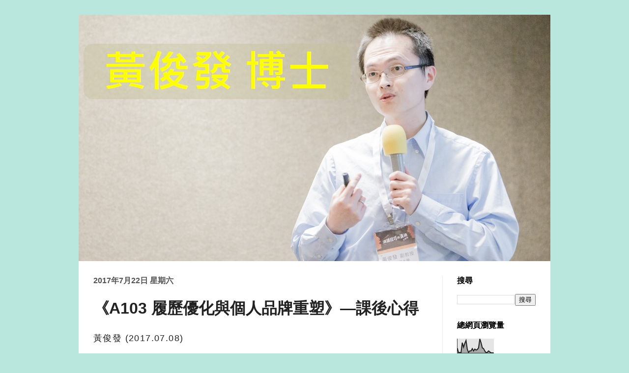

--- FILE ---
content_type: text/html; charset=UTF-8
request_url: http://chunfahuang.blogspot.com/2017/07/a103.html
body_size: 16100
content:
<!DOCTYPE html>
<!-- Created by Jainn-Shiun Chiu, Wei-Lin Tsai, I-Chen Tsai. Maintained and updated by Wei-Lin Tsai, I-Chen Tsai. (20151116) --><html class='v2' dir='ltr' itemscope='itemscope' itemtype='http://schema.org/Blog' xmlns='http://www.w3.org/1999/xhtml' xmlns:b='http://www.google.com/2005/gml/b' xmlns:data='http://www.google.com/2005/gml/data' xmlns:expr='http://www.google.com/2005/gml/expr'>
<head>
<link href='https://www.blogger.com/static/v1/widgets/335934321-css_bundle_v2.css' rel='stylesheet' type='text/css'/>
<meta content='width=1100' name='viewport'/>
<!-- Begin Open Graph metadata -->
<meta content='http://chunfahuang.blogspot.com/2017/07/a103.html' property='og:url'/>
<meta content='黃俊發｜Chun-Fa Huang, PhD' property='og:site_name'/>
<meta content='' itemprop='description' property='og:description'/>
<meta content='197881733716982' property='fb:app_id'/>
<meta content='article' property='og:type'/>
<meta content='《A103 履歷優化與個人品牌重塑》—課後心得 | 黃俊發｜Chun-Fa Huang, PhD' property='og:title'/>
<meta content='《A103 履歷優化與個人品牌重塑》—課後心得' itemprop='keywords'/>
<meta content='https://blogger.googleusercontent.com/img/b/R29vZ2xl/AVvXsEjaYD2U9hR2B_BLGZLS4jSAqY_cCpnnB3d8qDQDNG_oaX4LuLnN3SEx89uSo6cb7l9rPRsG6mWE_sW61FIOq7PG-vDWLpRpHZYP9hniyGn-ap4xZQRVKu2F7DLCPo82lyUyT7dVPMQuvSo/s640/ximagination+-123RF-com.jpg' itemprop='image' name='twitter:image' property='og:image'/>
<meta content='1200' property='og:image:width'/>
<meta content='630' property='og:image:height'/>
<meta content='zh_TW' property='og:locale'/>
<!-- End Open Graph metadata -->
<meta content='text/html; charset=UTF-8' http-equiv='Content-Type'/>
<meta content='blogger' name='generator'/>
<link href='http://chunfahuang.blogspot.com/favicon.ico' rel='icon' type='image/x-icon'/>
<link href='http://chunfahuang.blogspot.com/2017/07/a103.html' rel='canonical'/>
<link rel="alternate" type="application/atom+xml" title="黃俊發&#65372;Chun-Fa Huang, PhD - Atom" href="http://chunfahuang.blogspot.com/feeds/posts/default" />
<link rel="alternate" type="application/rss+xml" title="黃俊發&#65372;Chun-Fa Huang, PhD - RSS" href="http://chunfahuang.blogspot.com/feeds/posts/default?alt=rss" />
<link rel="service.post" type="application/atom+xml" title="黃俊發&#65372;Chun-Fa Huang, PhD - Atom" href="https://www.blogger.com/feeds/858455253459825793/posts/default" />

<link rel="alternate" type="application/atom+xml" title="黃俊發&#65372;Chun-Fa Huang, PhD - Atom" href="http://chunfahuang.blogspot.com/feeds/21378265162697781/comments/default" />
<!--Can't find substitution for tag [blog.ieCssRetrofitLinks]-->
<link href='https://blogger.googleusercontent.com/img/b/R29vZ2xl/AVvXsEjaYD2U9hR2B_BLGZLS4jSAqY_cCpnnB3d8qDQDNG_oaX4LuLnN3SEx89uSo6cb7l9rPRsG6mWE_sW61FIOq7PG-vDWLpRpHZYP9hniyGn-ap4xZQRVKu2F7DLCPo82lyUyT7dVPMQuvSo/s640/ximagination+-123RF-com.jpg' rel='image_src'/>
<meta content='http://chunfahuang.blogspot.com/2017/07/a103.html' property='og:url'/>
<meta content='《A103 履歷優化與個人品牌重塑》—課後心得' property='og:title'/>
<meta content='黃俊發博士 (Chun-Fa Huang, PhD)，副教授，專長於環境污染物及毒性重金屬引發糖尿病病症之關聯性' property='og:description'/>
<meta content='https://blogger.googleusercontent.com/img/b/R29vZ2xl/AVvXsEjaYD2U9hR2B_BLGZLS4jSAqY_cCpnnB3d8qDQDNG_oaX4LuLnN3SEx89uSo6cb7l9rPRsG6mWE_sW61FIOq7PG-vDWLpRpHZYP9hniyGn-ap4xZQRVKu2F7DLCPo82lyUyT7dVPMQuvSo/w1200-h630-p-k-no-nu/ximagination+-123RF-com.jpg' property='og:image'/>
<title>黃俊發&#65372;Chun-Fa Huang, PhD: &#12298;A103 履歷優化與個人品牌重塑&#12299;&#8212;課後心得</title>
<style id='page-skin-1' type='text/css'><!--
/*
-----------------------------------------------
Blogger Template Style    Name:     Simple
Designer: Josh Peterson   URL:      www.noaesthetic.com
----------------------------------------------- */
#navbar-iframe{opacity:0.0;filter:alpha(Opacity=0)}
#navbar-iframe:hover{opacity:1.0;filter:alpha(Opacity=100, FinishedOpacity=100)}
/* Variable definitions
====================
<Variable name="keycolor" description="Main Color" type="color" default="#66bbdd"/>
<Group description="Page Text" selector="body">
<Variable name="body.font" description="Font" type="font"
default="normal normal 12px 微軟正黑體, Arial, Tahoma, Helvetica, FreeSans, sans-serif"/>
<Variable name="body.text.color" description="Text Color" type="color" default="#222222"/>
</Group>
<Group description="Backgrounds" selector=".body-fauxcolumns-outer">
<Variable name="body.background.color" description="Outer Background" type="color" default="#66bbdd"/>
<Variable name="content.background.color" description="Main Background" type="color" default="#ffffff"/>
<Variable name="header.background.color" description="Header Background" type="color" default="transparent"/>
</Group>
<Group description="Links" selector=".main-outer">
<Variable name="link.color" description="Link Color" type="color" default="#2288bb"/>
<Variable name="link.visited.color" description="Visited Color" type="color" default="#888888"/>
<Variable name="link.hover.color" description="Hover Color" type="color" default="#33aaff"/>
</Group>
<Group description="Blog Title" selector=".header h1">
<Variable name="header.font" description="Font" type="font"
default="normal normal 60px 微軟正黑體, Arial, Tahoma, Helvetica, FreeSans, sans-serif"/>
<Variable name="header.text.color" description="Title Color" type="color" default="#3399bb" />
</Group>
<Group description="Blog Description" selector=".header .description">
<Variable name="description.text.color" description="Description Color" type="color"
default="#777777" />
</Group>
<Group description="Tabs Text" selector=".tabs-inner .widget li a">
<Variable name="tabs.font" description="Font" type="font"
default="normal normal 14px 微軟正黑體, Arial, Tahoma, Helvetica, FreeSans, sans-serif"/>
<Variable name="tabs.text.color" description="Text Color" type="color" default="#999999"/>
<Variable name="tabs.selected.text.color" description="Selected Color" type="color" default="#000000"/>
</Group>
<Group description="Tabs Background" selector=".tabs-outer .PageList">
<Variable name="tabs.background.color" description="Background Color" type="color" default="#f5f5f5"/>
<Variable name="tabs.selected.background.color" description="Selected Color" type="color" default="#eeeeee"/>
</Group>
<Group description="Post Title" selector="h3.post-title, .comments h4">
<Variable name="post.title.font" description="Font" type="font"
default="normal normal 22px 微軟正黑體, Arial, Tahoma, Helvetica, FreeSans, sans-serif"/>
</Group>
<Group description="Date Header" selector=".date-header">
<Variable name="date.header.color" description="Text Color" type="color"
default="#222222"/>
<Variable name="date.header.background.color" description="Background Color" type="color"
default="transparent"/>
</Group>
<Group description="Post Footer" selector=".post-footer">
<Variable name="post.footer.text.color" description="Text Color" type="color" default="#666666"/>
<Variable name="post.footer.background.color" description="Background Color" type="color"
default="#f9f9f9"/>
<Variable name="post.footer.border.color" description="Shadow Color" type="color" default="#eeeeee"/>
</Group>
<Group description="Gadgets" selector="h2">
<Variable name="widget.title.font" description="Title Font" type="font"
default="normal bold 11px 微軟正黑體, Arial, Tahoma, Helvetica, FreeSans, sans-serif"/>
<Variable name="widget.title.text.color" description="Title Color" type="color" default="#000000"/>
<Variable name="widget.alternate.text.color" description="Alternate Color" type="color" default="#999999"/>
</Group>
<Group description="Images" selector=".main-inner">
<Variable name="image.background.color" description="Background Color" type="color" default="#ffffff"/>
<Variable name="image.border.color" description="Border Color" type="color" default="#eeeeee"/>
<Variable name="image.text.color" description="Caption Text Color" type="color" default="#222222"/>
</Group>
<Group description="Accents" selector=".content-inner">
<Variable name="body.rule.color" description="Separator Line Color" type="color" default="#eeeeee"/>
<Variable name="tabs.border.color" description="Tabs Border Color" type="color" default="#ebebeb"/>
</Group>
<Variable name="body.background" description="Body Background" type="background"
color="#b9e7de" default="$(color) none repeat scroll top left"/>
<Variable name="body.background.override" description="Body Background Override" type="string" default=""/>
<Variable name="body.background.gradient.cap" description="Body Gradient Cap" type="url"
default="url(http://www.blogblog.com/1kt/simple/gradients_light.png)"/>
<Variable name="body.background.gradient.tile" description="Body Gradient Tile" type="url"
default="url(http://www.blogblog.com/1kt/simple/body_gradient_tile_light.png)"/>
<Variable name="content.background.color.selector" description="Content Background Color Selector" type="string" default=".content-inner"/>
<Variable name="content.padding" description="Content Padding" type="length" default="10px"/>
<Variable name="content.padding.horizontal" description="Content Horizontal Padding" type="length" default="0px"/>
<Variable name="content.shadow.spread" description="Content Shadow Spread" type="length" default="40px"/>
<Variable name="content.shadow.spread.webkit" description="Content Shadow Spread (WebKit)" type="length" default="5px"/>
<Variable name="content.shadow.spread.ie" description="Content Shadow Spread (IE)" type="length" default="10px"/>
<Variable name="main.border.width" description="Main Border Width" type="length" default="0"/>
<Variable name="header.background.gradient" description="Header Gradient" type="url" default="none"/>
<Variable name="header.shadow.offset.left" description="Header Shadow Offset Left" type="length" default="-1px"/>
<Variable name="header.shadow.offset.top" description="Header Shadow Offset Top" type="length" default="-1px"/>
<Variable name="header.shadow.spread" description="Header Shadow Spread" type="length" default="1px"/>
<Variable name="header.padding" description="Header Padding" type="length" default="30px"/>
<Variable name="header.border.size" description="Header Border Size" type="length" default="1px"/>
<Variable name="header.bottom.border.size" description="Header Bottom Border Size" type="length" default="0"/>
<Variable name="header.border.horizontalsize" description="Header Horizontal Border Size" type="length" default="0"/>
<Variable name="description.text.size" description="Description Text Size" type="string" default="140%"/>
<Variable name="tabs.margin.top" description="Tabs Margin Top" type="length" default="0" />
<Variable name="tabs.margin.side" description="Tabs Side Margin" type="length" default="30px" />
<Variable name="tabs.background.gradient" description="Tabs Background Gradient" type="url"
default="url(http://www.blogblog.com/1kt/simple/gradients_light.png)"/>
<Variable name="tabs.border.width" description="Tabs Border Width" type="length" default="1px"/>
<Variable name="tabs.bevel.border.width" description="Tabs Bevel Border Width" type="length" default="1px"/>
<Variable name="date.header.padding" description="Date Header Padding" type="string" default="inherit"/>
<Variable name="date.header.letterspacing" description="Date Header Letter Spacing" type="string" default="inherit"/>
<Variable name="date.header.margin" description="Date Header Margin" type="string" default="inherit"/>
<Variable name="post.margin.bottom" description="Post Bottom Margin" type="length" default="25px"/>
<Variable name="image.border.small.size" description="Image Border Small Size" type="length" default="2px"/>
<Variable name="image.border.large.size" description="Image Border Large Size" type="length" default="5px"/>
<Variable name="page.width.selector" description="Page Width Selector" type="string" default=".region-inner"/>
<Variable name="page.width" description="Page Width" type="string" default="auto"/>
<Variable name="main.section.margin" description="Main Section Margin" type="length" default="15px"/>
<Variable name="main.padding" description="Main Padding" type="length" default="15px"/>
<Variable name="main.padding.top" description="Main Padding Top" type="length" default="30px"/>
<Variable name="main.padding.bottom" description="Main Padding Bottom" type="length" default="30px"/>
<Variable name="paging.background"
color="#ffffff"
description="Background of blog paging area" type="background"
default="transparent none no-repeat scroll top center"/>
<Variable name="footer.bevel" description="Bevel border length of footer" type="length" default="0"/>
<Variable name="mobile.background.overlay" description="Mobile Background Overlay" type="string"
default="transparent none repeat scroll top left"/>
<Variable name="mobile.background.size" description="Mobile Background Size" type="string" default="auto"/>
<Variable name="mobile.button.color" description="Mobile Button Color" type="color" default="#ffffff" />
<Variable name="startSide" description="Side where text starts in blog language" type="automatic" default="left"/>
<Variable name="endSide" description="Side where text ends in blog language" type="automatic" default="right"/>
*/
/* Content
----------------------------------------------- */
body {
font: normal normal 16px 微軟正黑體, Arial, Tahoma, Helvetica, FreeSans, sans-serif;
color: #222222;
background: #b9e7de none repeat scroll top left;
padding: 0 40px 40px 40px;
}
html body .region-inner {
min-width: 0;
max-width: 100%;
width: auto;
}
a:link {
text-decoration:none;
color: #f006b9;
}
a:visited {
text-decoration:none;
color: #dd6912;
}
a:hover {
text-decoration:none;
color: #ffffff;
}
.body-fauxcolumn-outer .fauxcolumn-inner {
background: transparent none repeat scroll top left;
_background-image: none;
}
.body-fauxcolumn-outer .cap-top {
position: absolute;
z-index: 1;
height: 400px;
width: 100%;
background: #b9e7de none repeat scroll top left;
}
.body-fauxcolumn-outer .cap-top .cap-left {
width: 100%;
background: transparent none repeat-x scroll top left;
_background-image: none;
}
.content-inner {
padding: 0px 0px;
}
.content-inner {
background-color: #ffffff;
}
/* Header
----------------------------------------------- */
.header-outer {
background: transparent url(http://www.blogblog.com/1kt/simple/gradients_light.png) repeat-x scroll 0 -400px;
_background-image: none;
}
.Header h1 {
font: normal normal 60px 微軟正黑體, Arial, Tahoma, Helvetica, FreeSans, sans-serif;
color: #ffffff;
text-shadow: 1px 2px 3px rgba(0, 0, 0, .2);
}
.Header h1 a {
color: #ffffff;
}
.Header .description {
font-size: 140%;
color: #ffffff;
}
.header-inner .Header .titlewrapper {
padding: 22px 30px;
}
.header-inner .Header .descriptionwrapper {
padding: 0 30px;
}
/* Tabs
----------------------------------------------- */
.tabs-inner .section:first-child {
border-top: 0 solid #eeeeee;
}
.tabs-inner .section:first-child ul {
margin-top: -0;
border-top: 0 solid #eeeeee;
border-left: 0 solid #eeeeee;
border-right: 0 solid #eeeeee;
}
.tabs-inner .widget ul {
background: #9d866e url(http://www.blogblog.com/1kt/simple/gradients_light.png) repeat-x scroll 0 -800px;
_background-image: none;
border-bottom: 1px solid #eeeeee;
margin-top: 0;
margin-left: -30px;
margin-right: -30px;
}
.tabs-inner .widget li a {
display: inline-block;
padding: .6em 1em;
font: normal normal 18px 微軟正黑體, Arial, Tahoma, Helvetica, FreeSans, sans-serif;
color: #f0eddc;
border-left: 1px solid #ffffff;
border-right: 1px solid #eeeeee;
}
.tabs-inner .widget li:first-child a {
border-left: none;
}
.tabs-inner .widget li.selected a, .tabs-inner .widget li a:hover {
color: #f8f8f8;
background-color: #614b30;
text-decoration: none;
}
/* Columns
----------------------------------------------- */
.main-outer {
border-top: 0 solid #ebebeb;
}
.fauxcolumn-left-outer .fauxcolumn-inner {
border-right: 1px solid #ebebeb;
}
.fauxcolumn-right-outer .fauxcolumn-inner {
border-left: 1px solid #ebebeb;
}
/* Headings
----------------------------------------------- */
h2 {
margin: 0 0 1em 0;
font: normal bold 16px 微軟正黑體, Arial, Tahoma, Helvetica, FreeSans, sans-serif;
color: #000000;
text-transform: uppercase;
}
/* Widgets
----------------------------------------------- */
.widget .zippy {
color: #919191;
text-shadow: 2px 2px 1px rgba(0, 0, 0, .1);
}
.widget .popular-posts ul {
list-style: none;
}
/* Posts
----------------------------------------------- */
.date-header span {h2
background-color: transparent;
color: #535353;
padding: inherit;
letter-spacing: inherit;
margin: inherit;
}
.main-inner {
padding-top: 30px;
padding-bottom: 30px;
}
.main-inner .column-center-inner {
padding: 0 15px;
}
.main-inner .column-center-inner .section {
margin: 0 15px;
}
.post {
margin: 0 0 25px 0;
}
h3.post-title, .comments h4 {
font: normal bold 32px 微軟正黑體, Arial, Tahoma, Helvetica, FreeSans, sans-serif;
margin: 0.75em 0 0;
}
.post-body {
font-size: 110%;
line-height: 1.4;
position: relative;
}
/*
.post-body img, .post-body .tr-caption-container, .Profile img, .Image img,
.BlogList .item-thumbnail img {
padding: 2px;
background: #ffffff;
border: 1px solid #ebebeb;
-moz-box-shadow: 1px 1px 5px rgba(0, 0, 0, .1);
-webkit-box-shadow: 1px 1px 5px rgba(0, 0, 0, .1);
box-shadow: 1px 1px 5px rgba(0, 0, 0, .1);
}
.post-body img, .post-body .tr-caption-container {
padding: 5px;
}
.post-body .tr-caption-container {
color: #222222;
}
.post-body .tr-caption-container img {
padding: 0;
background: transparent;
border: none;
-moz-box-shadow: 0 0 0 rgba(0, 0, 0, .1);
-webkit-box-shadow: 0 0 0 rgba(0, 0, 0, .1);
box-shadow: 0 0 0 rgba(0, 0, 0, .1);
}
*/
.post-header {
margin: 0 0 1.5em;
line-height: 1.6;
font-size: 90%;
}
.post-footer {
margin: 20px -2px 100px;
padding: 5px 5px 0px 5px;
color: #535353;
background-color: #f6f6f6;
border-bottom: 0px solid #eeeeee;
line-height: 0;
font-size: 90%;
}
#comments .comment-author {
padding-top: 1.5em;
border-top: 1px solid #ebebeb;
background-position: 0 1.5em;
}
#comments .comment-author:first-child {
padding-top: 0;
border-top: none;
}
.avatar-image-container {
margin: .2em 0 0;
}
#comments .avatar-image-container img {
border: 1px solid #ebebeb;
}
/* Comments
----------------------------------------------- */
.comments .comments-content .icon.blog-author {
background-repeat: no-repeat;
background-image: url([data-uri]);
}
.comments .comments-content .loadmore a {
border-top: 1px solid #919191;
border-bottom: 1px solid #919191;
}
.comments .comment-thread.inline-thread {
background-color: #f6f6f6;
}
.comments .continue {
border-top: 2px solid #919191;
}
/* Accents
---------------------------------------------- */
.section-columns td.columns-cell {
border-left: 1px solid #ebebeb;
}
.blog-pager {
background: transparent none no-repeat scroll top center;
}
.blog-pager-older-link, .home-link,
.blog-pager-newer-link {
background-color: #ffffff;
padding: 5px;
}
.footer-outer {
border-top: 0 dashed #bbbbbb;
height: 0;
}
/* Mobile
----------------------------------------------- */
.mobile .post-body {
line-height: 1.9em;
}
.mobile .CustomSearch {
margin: 25px 10px 25px 12px;
}
.mobile .PopularPosts {
margin: 5px 20px 35px 12px;
}
.mobile .BlogArchive {
margin: 5px 20px 25px 12px;
}
body.mobile  {
background-size: auto;
}
.mobile .body-fauxcolumn-outer {
background: transparent none repeat scroll top left;
}
.mobile .body-fauxcolumn-outer .cap-top {
background-size: 100% auto;
}
.mobile .content-outer {
-webkit-box-shadow: 0 0 3px rgba(0, 0, 0, .15);
box-shadow: 0 0 3px rgba(0, 0, 0, .15);
}
body.mobile .AdSense {
margin: 0 -40px;
}
.mobile .tabs-inner .widget ul {
margin-left: 0;
margin-right: 0;
}
.mobile .post {
margin: 0;
}
.mobile .main-inner .column-center-inner .section {
margin: 0;
}
.mobile .date-header span {
padding: 0.1em 10px;
margin: 0 -10px;
}
.mobile h3.post-title {
margin: 0;
}
.mobile .blog-pager {
background: transparent none no-repeat scroll top center;
}
.mobile .footer-outer {
border-top: none;
}
.mobile .main-inner, .mobile .footer-inner {
background-color: #ffffff;
}
.mobile-index-contents {
color: #222222;
}
.mobile-link-button {
background-color: #f006b9;
}
.mobile-link-button a:link, .mobile-link-button a:visited {
color: #ffffff;
}
.mobile .tabs-inner .section:first-child {
border-top: none;
}
.mobile .tabs-inner .PageList .widget-content {
background-color: #614b30;
color: #f8f8f8;
border-top: 1px solid #eeeeee;
border-bottom: 1px solid #eeeeee;
}
.mobile .tabs-inner .PageList .widget-content .pagelist-arrow {
border-left: 1px solid #eeeeee;
}
.post-body {
line-height: 1.9em;
letter-spacing: 1.4px;
}
.post-body ul,
.post-body ol,
.post-body li,
.post-body ul li,
.post-body blockquote
{ line-height: 1.9em;}
.post-body img {
max-width: 95%;
}
.PageList {text-align:center !important;}
.PageList li {display:inline !important; float:none !important;}
.tabs-inner .widget ul {background:#9d866e;}
.tabs-inner .PageList li a {border:0px solid grey;}h3 {
font-size: 32px;
}
.LinkList ul {list-style: none;}

--></style>
<style id='template-skin-1' type='text/css'><!--
body {
min-width: 960px;
}
.content-outer, .content-fauxcolumn-outer, .region-inner {
min-width: 960px;
max-width: 960px;
_width: 960px;
}
.main-inner .columns {
padding-left: 0px;
padding-right: 220px;
}
.main-inner .fauxcolumn-center-outer {
left: 0px;
right: 220px;
/* IE6 does not respect left and right together */
_width: expression(this.parentNode.offsetWidth -
parseInt("0px") -
parseInt("220px") + 'px');
}
.main-inner .fauxcolumn-left-outer {
width: 0px;
}
.main-inner .fauxcolumn-right-outer {
width: 220px;
}
.main-inner .column-left-outer {
width: 0px;
right: 100%;
margin-left: -0px;
}
.main-inner .column-right-outer {
width: 220px;
margin-right: -220px;
}
#layout {
min-width: 0;
}
#layout .content-outer {
min-width: 0;
width: 800px;
}
#layout .region-inner {
min-width: 0;
width: auto;
}
--></style>
<style>
.post-labels {display: none;}
</style>
<link href='https://www.blogger.com/dyn-css/authorization.css?targetBlogID=858455253459825793&amp;zx=4b342b7e-c513-485c-bf42-be7128e5ca46' media='none' onload='if(media!=&#39;all&#39;)media=&#39;all&#39;' rel='stylesheet'/><noscript><link href='https://www.blogger.com/dyn-css/authorization.css?targetBlogID=858455253459825793&amp;zx=4b342b7e-c513-485c-bf42-be7128e5ca46' rel='stylesheet'/></noscript>
<meta name='google-adsense-platform-account' content='ca-host-pub-1556223355139109'/>
<meta name='google-adsense-platform-domain' content='blogspot.com'/>

</head>
<body class='loading'>
<!-- 不追蹤 Blogger 後台自己瀏覽量 start -->
<span id='notTrackBloggerOwnVisit'>WFU</span>
<script>
(function(){var a=document.getElementById("notTrackBloggerOwnVisit"),c;a.className="item-control blog-admin";c=window.getComputedStyle?window.getComputedStyle(a).display:a.currentStyle.display;if(c!="none"){var b=new Date();b.setDate(b.getDate()+365);document.cookie="_ns=2; expires="+b.toUTCString()+"; path=/; domain="+location.host}a.parentNode.removeChild(a)})();
</script>
<!-- 不追蹤 Blogger 後台自己瀏覽量 end, code by Reggie Li & WFU BLOG-->
<!-- Static page styling Start-->
<!-- http://www.bloggersentral.com -->
<!-- Static page styling End -->
<div class='fb-root' id='fb-root'></div>
<script type='text/javascript'>
(function(d, s, id) {
  var js, fjs = d.getElementsByTagName(s)[0];
  if (d.getElementById(id)) return;
  js = d.createElement(s); js.id = id;
  js.src = "//connect.facebook.net/zh_TW/sdk.js#xfbml=1&version=v2.5";
  fjs.parentNode.insertBefore(js, fjs);
}(document, 'script', 'facebook-jssdk'));
</script>
<div class='navbar section' id='navbar' name='導覽列'><div class='widget Navbar' data-version='1' id='Navbar1'><script type="text/javascript">
    function setAttributeOnload(object, attribute, val) {
      if(window.addEventListener) {
        window.addEventListener('load',
          function(){ object[attribute] = val; }, false);
      } else {
        window.attachEvent('onload', function(){ object[attribute] = val; });
      }
    }
  </script>
<div id="navbar-iframe-container"></div>
<script type="text/javascript" src="https://apis.google.com/js/platform.js"></script>
<script type="text/javascript">
      gapi.load("gapi.iframes:gapi.iframes.style.bubble", function() {
        if (gapi.iframes && gapi.iframes.getContext) {
          gapi.iframes.getContext().openChild({
              url: 'https://www.blogger.com/navbar/858455253459825793?po\x3d21378265162697781\x26origin\x3dhttp://chunfahuang.blogspot.com',
              where: document.getElementById("navbar-iframe-container"),
              id: "navbar-iframe"
          });
        }
      });
    </script><script type="text/javascript">
(function() {
var script = document.createElement('script');
script.type = 'text/javascript';
script.src = '//pagead2.googlesyndication.com/pagead/js/google_top_exp.js';
var head = document.getElementsByTagName('head')[0];
if (head) {
head.appendChild(script);
}})();
</script>
</div></div>
<div class='body-fauxcolumns'>
<div class='fauxcolumn-outer body-fauxcolumn-outer'>
<div class='cap-top'>
<div class='cap-left'></div>
<div class='cap-right'></div>
</div>
<div class='fauxborder-left'>
<div class='fauxborder-right'></div>
<div class='fauxcolumn-inner'>
</div>
</div>
<div class='cap-bottom'>
<div class='cap-left'></div>
<div class='cap-right'></div>
</div>
</div>
</div>
<div class='content'>
<div class='content-fauxcolumns'>
<div class='fauxcolumn-outer content-fauxcolumn-outer'>
<div class='cap-top'>
<div class='cap-left'></div>
<div class='cap-right'></div>
</div>
<div class='fauxborder-left'>
<div class='fauxborder-right'></div>
<div class='fauxcolumn-inner'>
</div>
</div>
<div class='cap-bottom'>
<div class='cap-left'></div>
<div class='cap-right'></div>
</div>
</div>
</div>
<div class='content-outer'>
<div class='content-cap-top cap-top'>
<div class='cap-left'></div>
<div class='cap-right'></div>
</div>
<div class='fauxborder-left content-fauxborder-left'>
<div class='fauxborder-right content-fauxborder-right'></div>
<div class='content-inner'>
<header>
<div class='header-outer'>
<div class='header-cap-top cap-top'>
<div class='cap-left'></div>
<div class='cap-right'></div>
</div>
<div class='fauxborder-left header-fauxborder-left'>
<div class='fauxborder-right header-fauxborder-right'></div>
<div class='region-inner header-inner'>
<div class='header section' id='header'><div class='widget Header' data-version='1' id='Header1'>
<div id='header-inner'>
<a href='http://chunfahuang.blogspot.com/' style='display: block'>
<script type='text/javascript'>
(function(){
var pic = "https://blogger.googleusercontent.com/img/b/R29vZ2xl/AVvXsEil879QcUsoH68yF2hNsADMmGrDnJwS5HIeDVGr_JpbvwaA_dO0NT8m15QVgp7IubGi5nk8vyzqJ9xNd0yuJYCTsEJ5RZOaDvqo8XfhP69LSIU5TWSir9flri5JufGj4BTLILcw8pbrx7Y/s1600-r/Banner-Huang_960.jpg";
pic = pic.replace("s400","s960");
document.write("<img alt='黃俊發｜Chun-Fa Huang, PhD' height='502px; ' id='Header1_headerimg' src='"+ pic +"' style='display: block' width='960px; '/>")
} ) ( );
</script>
</a>
</div>
</div></div>
</div>
</div>
<div class='header-cap-bottom cap-bottom'>
<div class='cap-left'></div>
<div class='cap-right'></div>
</div>
</div>
</header>
<div class='tabs-outer'>
<div class='tabs-cap-top cap-top'>
<div class='cap-left'></div>
<div class='cap-right'></div>
</div>
<div class='fauxborder-left tabs-fauxborder-left'>
<div class='fauxborder-right tabs-fauxborder-right'></div>
<div class='region-inner tabs-inner'>
<div class='tabs no-items section' id='crosscol'></div>
<div class='tabs no-items section' id='crosscol-overflow'></div>
</div>
</div>
<div class='tabs-cap-bottom cap-bottom'>
<div class='cap-left'></div>
<div class='cap-right'></div>
</div>
</div>
<div class='main-outer'>
<div class='main-cap-top cap-top'>
<div class='cap-left'></div>
<div class='cap-right'></div>
</div>
<div class='fauxborder-left main-fauxborder-left'>
<div class='fauxborder-right main-fauxborder-right'></div>
<div class='region-inner main-inner'>
<div class='columns fauxcolumns'>
<div class='fauxcolumn-outer fauxcolumn-center-outer'>
<div class='cap-top'>
<div class='cap-left'></div>
<div class='cap-right'></div>
</div>
<div class='fauxborder-left'>
<div class='fauxborder-right'></div>
<div class='fauxcolumn-inner'>
</div>
</div>
<div class='cap-bottom'>
<div class='cap-left'></div>
<div class='cap-right'></div>
</div>
</div>
<div class='fauxcolumn-outer fauxcolumn-left-outer'>
<div class='cap-top'>
<div class='cap-left'></div>
<div class='cap-right'></div>
</div>
<div class='fauxborder-left'>
<div class='fauxborder-right'></div>
<div class='fauxcolumn-inner'>
</div>
</div>
<div class='cap-bottom'>
<div class='cap-left'></div>
<div class='cap-right'></div>
</div>
</div>
<div class='fauxcolumn-outer fauxcolumn-right-outer'>
<div class='cap-top'>
<div class='cap-left'></div>
<div class='cap-right'></div>
</div>
<div class='fauxborder-left'>
<div class='fauxborder-right'></div>
<div class='fauxcolumn-inner'>
</div>
</div>
<div class='cap-bottom'>
<div class='cap-left'></div>
<div class='cap-right'></div>
</div>
</div>
<!-- corrects IE6 width calculation -->
<div class='columns-inner'>
<div class='column-center-outer'>
<div class='column-center-inner'>
<div class='main section' id='main'><div class='widget Blog' data-version='1' id='Blog1'>
<div class='blog-posts hfeed'>
<!--Can't find substitution for tag [defaultAdStart]-->

          <div class="date-outer">
        
<h2 class='date-header'><span>2017年7月22日 星期六</span></h2>

          <div class="date-posts">
        
<div class='post-outer'>
<div class='post hentry' itemprop='blogPost' itemscope='itemscope' itemtype='http://schema.org/BlogPosting'>
<meta content='https://blogger.googleusercontent.com/img/b/R29vZ2xl/AVvXsEjaYD2U9hR2B_BLGZLS4jSAqY_cCpnnB3d8qDQDNG_oaX4LuLnN3SEx89uSo6cb7l9rPRsG6mWE_sW61FIOq7PG-vDWLpRpHZYP9hniyGn-ap4xZQRVKu2F7DLCPo82lyUyT7dVPMQuvSo/s640/ximagination+-123RF-com.jpg' itemprop='image_url'/>
<meta content='858455253459825793' itemprop='blogId'/>
<meta content='21378265162697781' itemprop='postId'/>
<a name='21378265162697781'></a>
<h3 class='post-title entry-title' itemprop='name'>
&#12298;A103 履歷優化與個人品牌重塑&#12299;&#8212;課後心得
</h3>
<div class='post-header'>
<div class='post-header-line-1'></div>
</div>
<div class='post-body entry-content' id='post-body-21378265162697781'>
<div style="text-align: justify;">
黃俊發 (2017.07.08)</div>
<div style="text-align: justify;">
<br /></div>
<div style="text-align: justify;">
寫一份履歷有多難?</div>
<div style="text-align: justify;">
應該很簡單吧!?</div>
<div style="text-align: justify;">
<br /></div>
<div style="text-align: justify;">
那寫一份介紹&#12300;自己&#12301;的履歷就應該更簡單了吧?</div>
<div style="text-align: justify;">
因為&#65292;沒有人比你更解你自己啊!?</div>
<div style="text-align: justify;">
<br /></div>
<div style="text-align: justify;">
自己當初也是這樣想的&#12290;</div>
<div style="text-align: justify;">
<br /></div>
<div style="text-align: justify;">
寫一份履歷介紹自己看似簡單&#65292;</div>
<div style="text-align: justify;">
但<b>如何能讓審查者/閱讀者在看到你這份履歷時&#65292;第一時間就深深吸引他的注意力&#65292;引起他強烈的興趣繼續給他&#12300;看下去&#12301;&#65292;</b></div>
<div style="text-align: justify;">
<b>這是很少人能做得到的!</b></div>
<div style="text-align: justify;">
<b>這也是你能勝出他人的最重要關鍵!</b></div>
<div style="text-align: justify;">
<br /></div>
<div style="text-align: justify;">
<br /></div>
<div style="text-align: justify;">
但&#65292;當收到課前作業通知&#65292;要寫一份介紹自己簡歷&#12289;自傳&#12289;過去在職場上重要貢獻&#12289;事蹟等資料時&#65292;腦袋卻一片空白&#65292;幾乎找不到較特殊亮(爆)點來介紹自己&#8230;</div>
<div style="text-align: justify;">
<br /></div>
<div style="text-align: justify;">
如何把自己優點具體&#12289;量化的呈現在履歷中&#65292;</div>
<div style="text-align: justify;">
展現自我最大的優勢&#65292;</div>
<div style="text-align: justify;">
這正是許多人在求職投履歷時所遇到的問題&#65292;</div>
<div style="text-align: justify;">
就連有不錯工作經歷的人也不例外地會遇到這樣的難題&#12290;</div>
<div style="text-align: justify;">
<br /></div>
<div style="text-align: justify;">
<br /></div>
<div style="text-align: justify;">
一份看似簡單的課前作業&#65292;卻讓自己打開電腦後&#65292;望著螢幕呆坐了幾乎近半小時&#8230;&#8230;.</div>
<div style="text-align: justify;">
完全不知道該如何下手&#8230;..</div>
<div style="text-align: justify;">
<br /></div>
<table align="center" cellpadding="0" cellspacing="0" class="tr-caption-container" style="margin-left: auto; margin-right: auto; text-align: center;"><tbody>
<tr><td style="text-align: center;"><a href="https://blogger.googleusercontent.com/img/b/R29vZ2xl/AVvXsEjaYD2U9hR2B_BLGZLS4jSAqY_cCpnnB3d8qDQDNG_oaX4LuLnN3SEx89uSo6cb7l9rPRsG6mWE_sW61FIOq7PG-vDWLpRpHZYP9hniyGn-ap4xZQRVKu2F7DLCPo82lyUyT7dVPMQuvSo/s1600/ximagination+-123RF-com.jpg" imageanchor="1" style="margin-left: auto; margin-right: auto;"><img border="0" data-original-height="565" data-original-width="848" height="424" src="https://blogger.googleusercontent.com/img/b/R29vZ2xl/AVvXsEjaYD2U9hR2B_BLGZLS4jSAqY_cCpnnB3d8qDQDNG_oaX4LuLnN3SEx89uSo6cb7l9rPRsG6mWE_sW61FIOq7PG-vDWLpRpHZYP9hniyGn-ap4xZQRVKu2F7DLCPo82lyUyT7dVPMQuvSo/s640/ximagination+-123RF-com.jpg" width="640" /></a></td></tr>
<tr><td class="tr-caption" style="text-align: center;">圖片來源:購自123RF.com&nbsp;</td></tr>
</tbody></table>
<div style="text-align: justify;">
<br />
為了能夠完成課前作業&#65292;只能將先前所做履歷&#12300;稍做修改&#12301;後繳交出去&#12290;</div>
<div style="text-align: justify;">
<br /></div>
<div style="text-align: justify;">
但在送出前的最後確認時&#65292;</div>
<div style="text-align: justify;">
自己一再的問自己:</div>
<div style="text-align: justify;">
這真是你的履歷?</div>
<div style="text-align: justify;">
篇幅太長&#12289;講述太過雜亂&#12289;完全沒有重點具焦&#8230;</div>
<div style="text-align: justify;">
為什麼會寫這樣履歷與自傳?</div>
<div style="text-align: justify;">
為什麼會覺得這樣內容與排版是OK??</div>
<div style="text-align: justify;">
為什麼會認為審查者應該會注意你???</div>
<div style="text-align: justify;">
為什麼&#8230;&#8230;</div>
<div style="text-align: justify;">
為什麼&#8230;&#8230;&#8230;&#8230;&#8230;</div>
<div style="text-align: justify;">
<br /></div>
<div style="text-align: justify;">
<br /></div>
<div style="text-align: justify;">
其實&#65292;不要說看過週遭不少好朋友應徵履歷有類似的問題&#65292;連寫自我介紹履歷也好像有這樣的困擾!</div>
<div style="text-align: justify;">
<br /></div>
<div style="text-align: justify;">
因為&#65292;居然課前作業-自我履歷與自傳居然寫不太出來&#8230;..!</div>
<div style="text-align: justify;">
且在先前寫的時候都覺得寫得不錯&#65292;</div>
<div style="text-align: justify;">
但在送出前作確認時卻連自己也不太想看&#8230;&#8230;.</div>
<div style="text-align: justify;">
<br /></div>
<div style="text-align: justify;">
這也正是自己要來上這堂課程-<b><span style="font-size: large;">&#12300;A103 履歷優化與個人品牌重塑&#12301;</span></b>的最大原因啊!!!</div>
<div style="text-align: justify;">
<br /></div>
<div style="text-align: justify;">
<br /></div>
<div style="text-align: justify;">
一開始時&#65292;<b><span style="font-size: large;">Joe and Bryan 2位老師就先以自身經驗說明&#12300;擁有一份好履歷&#12301;對於自己在職場上的重要性!</span></b></div>
<div style="text-align: justify;">
<b><span style="font-size: large;">同時&#65292;也告訴大家為什麼大多數人所寫的履歷HR都不太會深入去看?</span></b></div>
<div style="text-align: justify;">
<br /></div>
<div style="text-align: justify;">
<br /></div>
<div style="text-align: justify;">
假設你是一間公司HR&#65292;你會如何去審視求職者履歷??</div>
<div style="text-align: justify;">
<br /></div>
<div style="text-align: justify;">
不就是一份一份慢慢看&#12290;</div>
<div style="text-align: justify;">
要是沒太多時間看的話&#65292;怎辦?</div>
<div style="text-align: justify;">
不然&#65292;每一份看只看5分鐘應該夠了吧!!</div>
<div style="text-align: justify;">
但是&#65292;要是有300份應徵履歷呢?<b><span style="font-size: large;">(300份x5分=1500分= 25小時&#8230;&#8230;)</span></b></div>
<div style="text-align: justify;">
<br /></div>
<div style="text-align: justify;">
要是你是HR&#65292;你會願意這樣做嗎?</div>
<div style="text-align: justify;">
就算每份只看一分鐘&#65292;300份看完也<b><span style="font-size: large;">要6小時!</span></b></div>
<div style="text-align: justify;">
<br /></div>
<div style="text-align: justify;">
<br /></div>
<div style="text-align: justify;">
重點是&#65292;如何讓自己的履歷在HR看完後&#65292;還能讓HR印象深刻&#12289;從其他299份勝出??</div>
<div style="text-align: justify;">
(光是2位老師在課堂上讓大家連續看19份履歷&#65292;每份1+1分鐘&#65292;要把印象深刻點寫出來都&#8230;很難&#12290;)</div>
<div style="text-align: justify;">
<br /></div>
<div style="text-align: justify;">
其實&#65292;每個人都認為自己辛苦所設計撰寫履歷&#65292;應該寫得很好&#65292;人資主管/審查者應該也會仔細地看完&#8230;&#8230;..</div>
<div style="text-align: justify;">
<br /></div>
<div style="text-align: justify;">
<b><span style="font-size: large;">&#12300;應該&#12301;&#65292;是自己所認為的&#12290;但是&#65292;卻沒有&#12300;換位思考&#12301;&#65292;站在審閱者角度來思考你寫履歷內容是否太過雜亂&#12289;沒有重點/亮點&#12289;沒有切中招聘者核心要點&#12289;地雷亂踩一堆&#8230;..?</span></b></div>
<div style="text-align: justify;">
---------------------------------------------------------------------------</div>
<div style="text-align: justify;">
<br /></div>
<h3 style="text-align: justify;">
<b>剔除&#12300;舊觀念&#12301;&#65292;&#12300;重新&#12301;塑造自我專屬履歷</b></h3>
<div style="text-align: justify;">
<br /></div>
<div style="text-align: justify;">
<b><span style="font-size: large;">一整天課程下來&#65292;課程&#12300;內容精彩度&#12289;充實度&#12289;與被打臉度&#12301;絕對是&#12300;爆表&#12301;的!</span></b></div>
<div style="text-align: justify;">
<br /></div>
<div style="text-align: justify;">
在上課過程中&#65292;除了一面訂正自己以往錯誤觀念與重新建構新履歷撰寫方式外&#65292;更重要的是思考著為什麼自己也會有類似問題?及如何透過1-2頁內容來展現出自己的特色與亮點?</div>
<div style="text-align: justify;">
<br /></div>
<div style="text-align: justify;">
<b><span style="font-size: large;">屏除理所當然&#12289;應該觀念&#65307;</span></b></div>
<div style="text-align: justify;">
<b><span style="font-size: large;"><br /></span></b></div>
<div style="text-align: justify;">
<b><span style="font-size: large;">履歷就是個人廣告單&#65307;</span></b></div>
<div style="text-align: justify;">
<b><span style="font-size: large;"><br /></span></b></div>
<div style="text-align: justify;">
<b><span style="font-size: large;">明確&#12289;自信且簡短表達出自我獨特點/亮點&#65307;</span></b></div>
<div style="text-align: justify;">
<b><span style="font-size: large;"><br /></span></b></div>
<div style="text-align: justify;">
<b><span style="font-size: large;">要勇於表達自己過往工作成就/貢獻&#65307;</span></b></div>
<div style="text-align: justify;">
<b><span style="font-size: large;"><br /></span></b></div>
<div style="text-align: justify;">
<b><span style="font-size: large;">自我獨特點/亮點要切中對方要點&#65307;</span></b></div>
<div style="text-align: justify;">
<b><span style="font-size: large;"><br /></span></b></div>
<div style="text-align: justify;">
<b><span style="font-size: large;">目的是獲取面試機會而不是得到工作(如商品廣告傳單獲得(吸引)消費者目光與引起購買行動)&#65307;</span></b></div>
<div style="text-align: justify;">
<b><span style="font-size: large;"><br /></span></b></div>
<div style="text-align: justify;">
<b><span style="font-size: large;">每句話&#12289;每段文字&#12289;每份資料&#12289;每張相片的使用都要能夠加分&#65307;</span></b></div>
<div style="text-align: justify;">
<b><span style="font-size: large;"><br /></span></b></div>
<div style="text-align: justify;">
<b><span style="font-size: large;">要換為思考&#65292;站在審閱者角度來進行思考&#65307;</span></b></div>
<div style="text-align: justify;">
<b><span style="font-size: large;"><br /></span></b></div>
<div style="text-align: justify;">
<b><span style="font-size: large;">確認&#12289;確認&#12289;再確認!!!(粗心錯誤不容出現)&#65307;</span></b></div>
<div style="text-align: justify;">
<br /></div>
<div style="text-align: justify;">
這些是自己在學習中所獲得到重點&#65292;也將是自己再次寫履歷時會運用要點!</div>
<div style="text-align: justify;">
<br /></div>
<div style="text-align: justify;">
<br /></div>
<h3 style="text-align: justify;">
<b>&#12300;履歷&#12301;不再只是&#12300;履歷&#12301;</b></h3>
<div style="text-align: justify;">
<br /></div>
<div style="text-align: justify;">
此外&#65292;Joe &amp; Bryan也再次提到平時就要開始準備自己履歷內容資料蒐集與累積&#12290;透過定時自我檢視&#12289;成果紀錄&#65292;來追蹤目標執行達成情況與缺點改進&#65292;同時還針對欠缺關卡(技能&#12289;成果達成&#12289;新的經歷等)&#65292;修正方向&#65292;朝向達成設定目標(遊戲化破關思維&#65292;XD!)&#12290;</div>
<div style="text-align: justify;">
<br /></div>
<div style="text-align: justify;">
還有就是要建立自己弱連結&#12289;以及持續經營自我社交網站(情緒化&#12289;負面化&#12289;不好聽的話&#12289;不該出現的事物都不要出現! 這真的很重要喔!)&#12290;</div>
<div style="text-align: justify;">
<br /></div>
<div style="text-align: justify;">
而原因呢? 你就在Google 首頁Key 入自己名字&#65292;就能知道答案囉(<b><span style="font-size: large;">自己肉搜一下自己吧!</span></b>)!</div>
<div style="text-align: justify;">
<br /></div>
<div style="text-align: justify;">
到這裡&#65292;自己終於恍然大悟&#65292;終於了解Joe &amp; Bryan 先前一直在他們自己FB or 大人學網站上一直在灌輸觀念&#65292;並且親身做示範!</div>
<div style="text-align: justify;">
<br /></div>
<div style="text-align: justify;">
那就是<b><span style="font-size: large;">藉由網路社群平台日積月累地進行<span style="font-family: , sans-serif;">&#12300;</span>個人品牌的塑造<span style="font-family: , sans-serif;">&#12301;</span>&#12290;</span></b></div>
<div style="text-align: justify;">
<b><span style="font-size: large;">這也是再次點醒自己<span style="font-family: , sans-serif;">&#12300;</span>個人品牌要重塑<span style="font-family: , sans-serif;">&#12301;</span>啊!</span></b></div>
<div style="text-align: justify;">
<br /></div>
<div style="text-align: justify;">
什麼時候要開始進行?&nbsp;</div>
<div style="text-align: justify;">
事不宜遲&#65292;就是現在馬上開始&#12290;</div>
<div style="text-align: justify;">
<br /></div>
<div style="text-align: justify;">
<br /></div>
<div style="text-align: justify;">
要是不知道要從哪裡開始著手?</div>
<div style="text-align: justify;">
那<b><span style="font-size: large;">&#12300;A103 履歷優化與個人品牌重塑&#12301;絕對是你立馬要報名課程!</span></b></div>
<div style="text-align: justify;">
<br /></div>
<div style="text-align: justify;">
<b><span style="font-size: large;">來了&#65292;你就知道&#12290;</span></b></div>
<div style="text-align: justify;">
<b><span style="font-size: large;">這絕對是一門C/P值+含金量超高&#12289;且打破錯誤觀念&#12289;重塑屬於自己專業&#12289;獨特&#12289;且吸睛履歷&#65292;讓你取得決賽入場卷-&#12300;面試機會&#12301;&#65292;進而成功獲取更好的工作!</span></b></div>
<div style="text-align: justify;">
<br /></div>
<div style="text-align: justify;">
<br /></div>
<div style="text-align: justify;">
# A103 履歷優化與個人品牌重塑 課程連結 請<a href="https://www.darencademy.com/activity/view/id/16419" target="_blank">按此</a></div>
<div style='clear: both;'></div>
</div>
<div class='post-footer'>
<div class='fb-like' data-href='http://chunfahuang.blogspot.com/2017/07/a103.html' data-send='true' data-show-faces='true' data-width='310'></div>
<div class='post-footer-line post-footer-line-1'>
<span class='post-author vcard'>
</span>
<span class='post-timestamp'>
</span>
<span class='post-comment-link'>
</span>
<span class='post-icons'>
<span class='item-control blog-admin pid-2023622473'>
<a href='https://www.blogger.com/post-edit.g?blogID=858455253459825793&postID=21378265162697781&from=pencil' title='編輯文章'>
<img alt='' class='icon-action' height='18' src='https://resources.blogblog.com/img/icon18_edit_allbkg.gif' width='18'/>
</a>
</span>
</span>
<div class='post-share-buttons goog-inline-block'>
</div>
<span class='post-backlinks post-comment-link'>
</span>
</div>
<div class='post-footer-line post-footer-line-2'><span class='post-labels'>
</span>
</div>
<div class='post-footer-line post-footer-line-3'><span class='post-location'>
</span>
</div>
</div>
</div>
<div class='comments' id='comments'>
<a name='comments'></a>
<div id='backlinks-container'>
<div id='Blog1_backlinks-container'>
</div>
</div>
</div>
</div>

        </div></div>
      
<!--Can't find substitution for tag [adEnd]-->
</div>
<div class='blog-pager' id='blog-pager'>
<span id='blog-pager-newer-link'>
<a class='blog-pager-newer-link' href='http://chunfahuang.blogspot.com/2017/07/blog-post.html' id='Blog1_blog-pager-newer-link' title='較新的文章'>較新的文章</a>
</span>
<span id='blog-pager-older-link'>
<a class='blog-pager-older-link' href='http://chunfahuang.blogspot.com/2017/06/blog-post_52.html' id='Blog1_blog-pager-older-link' title='較舊的文章'>較舊的文章</a>
</span>
</div>
<div class='clear'></div>
<div class='post-feeds'>
</div>
</div></div>
</div>
</div>
<div class='column-left-outer'>
<div class='column-left-inner'>
<aside>
</aside>
</div>
</div>
<div class='column-right-outer'>
<div class='column-right-inner'>
<aside>
<div class='sidebar section' id='sidebar-right-1'><div class='widget BlogSearch' data-version='1' id='BlogSearch1'>
<h2 class='title'>搜尋</h2>
<div class='widget-content'>
<div id='BlogSearch1_form'>
<form action='http://chunfahuang.blogspot.com/search' class='gsc-search-box' target='_top'>
<table cellpadding='0' cellspacing='0' class='gsc-search-box'>
<tbody>
<tr>
<td class='gsc-input'>
<input autocomplete='off' class='gsc-input' name='q' size='10' title='search' type='text' value=''/>
</td>
<td class='gsc-search-button'>
<input class='gsc-search-button' title='search' type='submit' value='搜尋'/>
</td>
</tr>
</tbody>
</table>
</form>
</div>
</div>
<div class='clear'></div>
</div><div class='widget Stats' data-version='1' id='Stats1'>
<h2>總網頁瀏覽量</h2>
<div class='widget-content'>
<div id='Stats1_content' style='display: none;'>
<script src='https://www.gstatic.com/charts/loader.js' type='text/javascript'></script>
<span id='Stats1_sparklinespan' style='display:inline-block; width:75px; height:30px'></span>
<span class='counter-wrapper text-counter-wrapper' id='Stats1_totalCount'>
</span>
<div class='clear'></div>
</div>
</div>
</div><div class='widget PopularPosts' data-version='1' id='PopularPosts1'>
<h2>熱門文章</h2>
<div class='widget-content popular-posts'>
<ul>
<li>
<a href='http://chunfahuang.blogspot.com/2017/11/blog-post.html'>&#12298;哥倫布大交換&#12299;一書讀後心得</a>
</li>
<li>
<a href='http://chunfahuang.blogspot.com/2016/05/blog-post.html'>看清情勢&#65292;先一步發掘機會點的終極思考</a>
</li>
<li>
<a href='http://chunfahuang.blogspot.com/2017/01/blog-post.html'>&#12298;野鴿子的黃昏&#12299;-讀後心得</a>
</li>
<li>
<a href='http://chunfahuang.blogspot.com/2016/08/blog-post.html'>謝謝大家</a>
</li>
<li>
<a href='http://chunfahuang.blogspot.com/2017/07/a103.html'>&#12298;A103 履歷優化與個人品牌重塑&#12299;&#8212;課後心得</a>
</li>
<li>
<a href='http://chunfahuang.blogspot.com/2017/10/blog-post_31.html'>&#12298;富蘭克林自傳&#12299;一書讀後心得</a>
</li>
<li>
<a href='http://chunfahuang.blogspot.com/2016/06/blog-post.html'>個人履歷</a>
</li>
<li>
<a href='http://chunfahuang.blogspot.com/2016/07/blog-post_31.html'>&#12298;啟動非暴力抗爭&#12299;讀後心得</a>
</li>
<li>
<a href='http://chunfahuang.blogspot.com/2016/09/a101.html'>職場大人學&#12298;A101 職場人際關係與優勢策略&#12299;-課後心得</a>
</li>
<li>
<a href='http://chunfahuang.blogspot.com/2016/12/blog-post.html'>&#12302;超級數字力&#12303;&#65293;課後心得</a>
</li>
</ul>
<div class='clear'></div>
</div>
</div><div class='widget BlogArchive' data-version='1' id='BlogArchive1'>
<h2>網誌存檔</h2>
<div class='widget-content'>
<div id='ArchiveList'>
<div id='BlogArchive1_ArchiveList'>
<ul class='hierarchy'>
<li class='archivedate expanded'>
<a class='toggle' href='javascript:void(0)'>
<span class='zippy toggle-open'>

        &#9660;&#160;
      
</span>
</a>
<a class='post-count-link' href='http://chunfahuang.blogspot.com/2017/'>
2017
</a>
<span class='post-count' dir='ltr'>(15)</span>
<ul class='hierarchy'>
<li class='archivedate collapsed'>
<a class='toggle' href='javascript:void(0)'>
<span class='zippy'>

        &#9658;&#160;
      
</span>
</a>
<a class='post-count-link' href='http://chunfahuang.blogspot.com/2017/11/'>
11月
</a>
<span class='post-count' dir='ltr'>(1)</span>
</li>
</ul>
<ul class='hierarchy'>
<li class='archivedate collapsed'>
<a class='toggle' href='javascript:void(0)'>
<span class='zippy'>

        &#9658;&#160;
      
</span>
</a>
<a class='post-count-link' href='http://chunfahuang.blogspot.com/2017/10/'>
10月
</a>
<span class='post-count' dir='ltr'>(2)</span>
</li>
</ul>
<ul class='hierarchy'>
<li class='archivedate collapsed'>
<a class='toggle' href='javascript:void(0)'>
<span class='zippy'>

        &#9658;&#160;
      
</span>
</a>
<a class='post-count-link' href='http://chunfahuang.blogspot.com/2017/09/'>
9月
</a>
<span class='post-count' dir='ltr'>(3)</span>
</li>
</ul>
<ul class='hierarchy'>
<li class='archivedate expanded'>
<a class='toggle' href='javascript:void(0)'>
<span class='zippy toggle-open'>

        &#9660;&#160;
      
</span>
</a>
<a class='post-count-link' href='http://chunfahuang.blogspot.com/2017/07/'>
7月
</a>
<span class='post-count' dir='ltr'>(2)</span>
<ul class='posts'>
<li><a href='http://chunfahuang.blogspot.com/2017/07/blog-post.html'>&#12298;夢想一直都在&#65292;等待你重新啟程&#12299;&#8212;讀後心得</a></li>
<li><a href='http://chunfahuang.blogspot.com/2017/07/a103.html'>&#12298;A103 履歷優化與個人品牌重塑&#12299;&#8212;課後心得</a></li>
</ul>
</li>
</ul>
<ul class='hierarchy'>
<li class='archivedate collapsed'>
<a class='toggle' href='javascript:void(0)'>
<span class='zippy'>

        &#9658;&#160;
      
</span>
</a>
<a class='post-count-link' href='http://chunfahuang.blogspot.com/2017/06/'>
6月
</a>
<span class='post-count' dir='ltr'>(2)</span>
</li>
</ul>
<ul class='hierarchy'>
<li class='archivedate collapsed'>
<a class='toggle' href='javascript:void(0)'>
<span class='zippy'>

        &#9658;&#160;
      
</span>
</a>
<a class='post-count-link' href='http://chunfahuang.blogspot.com/2017/05/'>
5月
</a>
<span class='post-count' dir='ltr'>(1)</span>
</li>
</ul>
<ul class='hierarchy'>
<li class='archivedate collapsed'>
<a class='toggle' href='javascript:void(0)'>
<span class='zippy'>

        &#9658;&#160;
      
</span>
</a>
<a class='post-count-link' href='http://chunfahuang.blogspot.com/2017/04/'>
4月
</a>
<span class='post-count' dir='ltr'>(1)</span>
</li>
</ul>
<ul class='hierarchy'>
<li class='archivedate collapsed'>
<a class='toggle' href='javascript:void(0)'>
<span class='zippy'>

        &#9658;&#160;
      
</span>
</a>
<a class='post-count-link' href='http://chunfahuang.blogspot.com/2017/03/'>
3月
</a>
<span class='post-count' dir='ltr'>(1)</span>
</li>
</ul>
<ul class='hierarchy'>
<li class='archivedate collapsed'>
<a class='toggle' href='javascript:void(0)'>
<span class='zippy'>

        &#9658;&#160;
      
</span>
</a>
<a class='post-count-link' href='http://chunfahuang.blogspot.com/2017/02/'>
2月
</a>
<span class='post-count' dir='ltr'>(1)</span>
</li>
</ul>
<ul class='hierarchy'>
<li class='archivedate collapsed'>
<a class='toggle' href='javascript:void(0)'>
<span class='zippy'>

        &#9658;&#160;
      
</span>
</a>
<a class='post-count-link' href='http://chunfahuang.blogspot.com/2017/01/'>
1月
</a>
<span class='post-count' dir='ltr'>(1)</span>
</li>
</ul>
</li>
</ul>
<ul class='hierarchy'>
<li class='archivedate collapsed'>
<a class='toggle' href='javascript:void(0)'>
<span class='zippy'>

        &#9658;&#160;
      
</span>
</a>
<a class='post-count-link' href='http://chunfahuang.blogspot.com/2016/'>
2016
</a>
<span class='post-count' dir='ltr'>(20)</span>
<ul class='hierarchy'>
<li class='archivedate collapsed'>
<a class='toggle' href='javascript:void(0)'>
<span class='zippy'>

        &#9658;&#160;
      
</span>
</a>
<a class='post-count-link' href='http://chunfahuang.blogspot.com/2016/12/'>
12月
</a>
<span class='post-count' dir='ltr'>(3)</span>
</li>
</ul>
<ul class='hierarchy'>
<li class='archivedate collapsed'>
<a class='toggle' href='javascript:void(0)'>
<span class='zippy'>

        &#9658;&#160;
      
</span>
</a>
<a class='post-count-link' href='http://chunfahuang.blogspot.com/2016/11/'>
11月
</a>
<span class='post-count' dir='ltr'>(2)</span>
</li>
</ul>
<ul class='hierarchy'>
<li class='archivedate collapsed'>
<a class='toggle' href='javascript:void(0)'>
<span class='zippy'>

        &#9658;&#160;
      
</span>
</a>
<a class='post-count-link' href='http://chunfahuang.blogspot.com/2016/10/'>
10月
</a>
<span class='post-count' dir='ltr'>(1)</span>
</li>
</ul>
<ul class='hierarchy'>
<li class='archivedate collapsed'>
<a class='toggle' href='javascript:void(0)'>
<span class='zippy'>

        &#9658;&#160;
      
</span>
</a>
<a class='post-count-link' href='http://chunfahuang.blogspot.com/2016/09/'>
9月
</a>
<span class='post-count' dir='ltr'>(2)</span>
</li>
</ul>
<ul class='hierarchy'>
<li class='archivedate collapsed'>
<a class='toggle' href='javascript:void(0)'>
<span class='zippy'>

        &#9658;&#160;
      
</span>
</a>
<a class='post-count-link' href='http://chunfahuang.blogspot.com/2016/08/'>
8月
</a>
<span class='post-count' dir='ltr'>(3)</span>
</li>
</ul>
<ul class='hierarchy'>
<li class='archivedate collapsed'>
<a class='toggle' href='javascript:void(0)'>
<span class='zippy'>

        &#9658;&#160;
      
</span>
</a>
<a class='post-count-link' href='http://chunfahuang.blogspot.com/2016/07/'>
7月
</a>
<span class='post-count' dir='ltr'>(1)</span>
</li>
</ul>
<ul class='hierarchy'>
<li class='archivedate collapsed'>
<a class='toggle' href='javascript:void(0)'>
<span class='zippy'>

        &#9658;&#160;
      
</span>
</a>
<a class='post-count-link' href='http://chunfahuang.blogspot.com/2016/06/'>
6月
</a>
<span class='post-count' dir='ltr'>(4)</span>
</li>
</ul>
<ul class='hierarchy'>
<li class='archivedate collapsed'>
<a class='toggle' href='javascript:void(0)'>
<span class='zippy'>

        &#9658;&#160;
      
</span>
</a>
<a class='post-count-link' href='http://chunfahuang.blogspot.com/2016/05/'>
5月
</a>
<span class='post-count' dir='ltr'>(1)</span>
</li>
</ul>
<ul class='hierarchy'>
<li class='archivedate collapsed'>
<a class='toggle' href='javascript:void(0)'>
<span class='zippy'>

        &#9658;&#160;
      
</span>
</a>
<a class='post-count-link' href='http://chunfahuang.blogspot.com/2016/04/'>
4月
</a>
<span class='post-count' dir='ltr'>(1)</span>
</li>
</ul>
<ul class='hierarchy'>
<li class='archivedate collapsed'>
<a class='toggle' href='javascript:void(0)'>
<span class='zippy'>

        &#9658;&#160;
      
</span>
</a>
<a class='post-count-link' href='http://chunfahuang.blogspot.com/2016/03/'>
3月
</a>
<span class='post-count' dir='ltr'>(2)</span>
</li>
</ul>
</li>
</ul>
</div>
</div>
<div class='clear'></div>
</div>
</div></div>
</aside>
</div>
</div>
</div>
<div style='clear: both'></div>
<!-- columns -->
</div>
<!-- main -->
</div>
</div>
<div class='main-cap-bottom cap-bottom'>
<div class='cap-left'></div>
<div class='cap-right'></div>
</div>
</div>
<footer>
<div class='footer-outer'>
<div class='footer-cap-top cap-top'>
<div class='cap-left'></div>
<div class='cap-right'></div>
</div>
<div class='fauxborder-left footer-fauxborder-left'>
<div class='fauxborder-right footer-fauxborder-right'></div>
<div class='region-inner footer-inner'>
<div class='foot no-items section' id='footer-1'></div>
<!-- outside of the include in order to lock Attribution widget -->
<div class='foot section' id='footer-3'><div class='widget Attribution' data-version='1' id='Attribution1'>
<div class='widget-content' style='text-align: center;'>
技術提供&#65306;<a href='https://www.blogger.com' target='_blank'>Blogger</a>.
</div>
<div class='clear'></div>
</div></div>
</div>
</div>
<div class='footer-cap-bottom cap-bottom'>
<div class='cap-left'></div>
<div class='cap-right'></div>
</div>
</div>
</footer>
<!-- content -->
</div>
</div>
<div class='content-cap-bottom cap-bottom'>
<div class='cap-left'></div>
<div class='cap-right'></div>
</div>
</div>
</div>
<script type='text/javascript'>
    window.setTimeout(function() {
        document.body.className = document.body.className.replace('loading', '');
      }, 10);
  </script>

<script type="text/javascript" src="https://www.blogger.com/static/v1/widgets/3845888474-widgets.js"></script>
<script type='text/javascript'>
window['__wavt'] = 'AOuZoY5MRHERQeocUCAH5Lw2w-zY_7C8_Q:1768525983157';_WidgetManager._Init('//www.blogger.com/rearrange?blogID\x3d858455253459825793','//chunfahuang.blogspot.com/2017/07/a103.html','858455253459825793');
_WidgetManager._SetDataContext([{'name': 'blog', 'data': {'blogId': '858455253459825793', 'title': '\u9ec3\u4fca\u767c\uff5cChun-Fa Huang, PhD', 'url': 'http://chunfahuang.blogspot.com/2017/07/a103.html', 'canonicalUrl': 'http://chunfahuang.blogspot.com/2017/07/a103.html', 'homepageUrl': 'http://chunfahuang.blogspot.com/', 'searchUrl': 'http://chunfahuang.blogspot.com/search', 'canonicalHomepageUrl': 'http://chunfahuang.blogspot.com/', 'blogspotFaviconUrl': 'http://chunfahuang.blogspot.com/favicon.ico', 'bloggerUrl': 'https://www.blogger.com', 'hasCustomDomain': false, 'httpsEnabled': true, 'enabledCommentProfileImages': true, 'gPlusViewType': 'FILTERED_POSTMOD', 'adultContent': false, 'analyticsAccountNumber': '', 'encoding': 'UTF-8', 'locale': 'zh-TW', 'localeUnderscoreDelimited': 'zh_tw', 'languageDirection': 'ltr', 'isPrivate': false, 'isMobile': false, 'isMobileRequest': false, 'mobileClass': '', 'isPrivateBlog': false, 'isDynamicViewsAvailable': true, 'feedLinks': '\x3clink rel\x3d\x22alternate\x22 type\x3d\x22application/atom+xml\x22 title\x3d\x22\u9ec3\u4fca\u767c\uff5cChun-Fa Huang, PhD - Atom\x22 href\x3d\x22http://chunfahuang.blogspot.com/feeds/posts/default\x22 /\x3e\n\x3clink rel\x3d\x22alternate\x22 type\x3d\x22application/rss+xml\x22 title\x3d\x22\u9ec3\u4fca\u767c\uff5cChun-Fa Huang, PhD - RSS\x22 href\x3d\x22http://chunfahuang.blogspot.com/feeds/posts/default?alt\x3drss\x22 /\x3e\n\x3clink rel\x3d\x22service.post\x22 type\x3d\x22application/atom+xml\x22 title\x3d\x22\u9ec3\u4fca\u767c\uff5cChun-Fa Huang, PhD - Atom\x22 href\x3d\x22https://www.blogger.com/feeds/858455253459825793/posts/default\x22 /\x3e\n\n\x3clink rel\x3d\x22alternate\x22 type\x3d\x22application/atom+xml\x22 title\x3d\x22\u9ec3\u4fca\u767c\uff5cChun-Fa Huang, PhD - Atom\x22 href\x3d\x22http://chunfahuang.blogspot.com/feeds/21378265162697781/comments/default\x22 /\x3e\n', 'meTag': '', 'adsenseHostId': 'ca-host-pub-1556223355139109', 'adsenseHasAds': false, 'adsenseAutoAds': false, 'boqCommentIframeForm': true, 'loginRedirectParam': '', 'isGoogleEverywhereLinkTooltipEnabled': true, 'view': '', 'dynamicViewsCommentsSrc': '//www.blogblog.com/dynamicviews/4224c15c4e7c9321/js/comments.js', 'dynamicViewsScriptSrc': '//www.blogblog.com/dynamicviews/2dfa401275732ff9', 'plusOneApiSrc': 'https://apis.google.com/js/platform.js', 'disableGComments': true, 'interstitialAccepted': false, 'sharing': {'platforms': [{'name': '\u53d6\u5f97\u9023\u7d50', 'key': 'link', 'shareMessage': '\u53d6\u5f97\u9023\u7d50', 'target': ''}, {'name': 'Facebook', 'key': 'facebook', 'shareMessage': '\u5206\u4eab\u5230 Facebook', 'target': 'facebook'}, {'name': 'BlogThis\uff01', 'key': 'blogThis', 'shareMessage': 'BlogThis\uff01', 'target': 'blog'}, {'name': 'X', 'key': 'twitter', 'shareMessage': '\u5206\u4eab\u5230 X', 'target': 'twitter'}, {'name': 'Pinterest', 'key': 'pinterest', 'shareMessage': '\u5206\u4eab\u5230 Pinterest', 'target': 'pinterest'}, {'name': '\u4ee5\u96fb\u5b50\u90f5\u4ef6\u50b3\u9001', 'key': 'email', 'shareMessage': '\u4ee5\u96fb\u5b50\u90f5\u4ef6\u50b3\u9001', 'target': 'email'}], 'disableGooglePlus': true, 'googlePlusShareButtonWidth': 0, 'googlePlusBootstrap': '\x3cscript type\x3d\x22text/javascript\x22\x3ewindow.___gcfg \x3d {\x27lang\x27: \x27zh_TW\x27};\x3c/script\x3e'}, 'hasCustomJumpLinkMessage': false, 'jumpLinkMessage': '\u95b1\u8b80\u5b8c\u6574\u5167\u5bb9', 'pageType': 'item', 'postId': '21378265162697781', 'postImageThumbnailUrl': 'https://blogger.googleusercontent.com/img/b/R29vZ2xl/AVvXsEjaYD2U9hR2B_BLGZLS4jSAqY_cCpnnB3d8qDQDNG_oaX4LuLnN3SEx89uSo6cb7l9rPRsG6mWE_sW61FIOq7PG-vDWLpRpHZYP9hniyGn-ap4xZQRVKu2F7DLCPo82lyUyT7dVPMQuvSo/s72-c/ximagination+-123RF-com.jpg', 'postImageUrl': 'https://blogger.googleusercontent.com/img/b/R29vZ2xl/AVvXsEjaYD2U9hR2B_BLGZLS4jSAqY_cCpnnB3d8qDQDNG_oaX4LuLnN3SEx89uSo6cb7l9rPRsG6mWE_sW61FIOq7PG-vDWLpRpHZYP9hniyGn-ap4xZQRVKu2F7DLCPo82lyUyT7dVPMQuvSo/s640/ximagination+-123RF-com.jpg', 'pageName': '\u300aA103 \u5c65\u6b77\u512a\u5316\u8207\u500b\u4eba\u54c1\u724c\u91cd\u5851\u300b\u2014\u8ab2\u5f8c\u5fc3\u5f97', 'pageTitle': '\u9ec3\u4fca\u767c\uff5cChun-Fa Huang, PhD: \u300aA103 \u5c65\u6b77\u512a\u5316\u8207\u500b\u4eba\u54c1\u724c\u91cd\u5851\u300b\u2014\u8ab2\u5f8c\u5fc3\u5f97', 'metaDescription': ''}}, {'name': 'features', 'data': {}}, {'name': 'messages', 'data': {'edit': '\u7de8\u8f2f', 'linkCopiedToClipboard': '\u5df2\u5c07\u9023\u7d50\u8907\u88fd\u5230\u526a\u8cbc\u7c3f\uff01', 'ok': '\u78ba\u5b9a', 'postLink': '\u6587\u7ae0\u9023\u7d50'}}, {'name': 'template', 'data': {'name': 'custom', 'localizedName': '\u81ea\u8a02', 'isResponsive': false, 'isAlternateRendering': false, 'isCustom': true}}, {'name': 'view', 'data': {'classic': {'name': 'classic', 'url': '?view\x3dclassic'}, 'flipcard': {'name': 'flipcard', 'url': '?view\x3dflipcard'}, 'magazine': {'name': 'magazine', 'url': '?view\x3dmagazine'}, 'mosaic': {'name': 'mosaic', 'url': '?view\x3dmosaic'}, 'sidebar': {'name': 'sidebar', 'url': '?view\x3dsidebar'}, 'snapshot': {'name': 'snapshot', 'url': '?view\x3dsnapshot'}, 'timeslide': {'name': 'timeslide', 'url': '?view\x3dtimeslide'}, 'isMobile': false, 'title': '\u300aA103 \u5c65\u6b77\u512a\u5316\u8207\u500b\u4eba\u54c1\u724c\u91cd\u5851\u300b\u2014\u8ab2\u5f8c\u5fc3\u5f97', 'description': '\u9ec3\u4fca\u767c\u535a\u58eb (Chun-Fa Huang, PhD)\uff0c\u526f\u6559\u6388\uff0c\u5c08\u9577\u65bc\u74b0\u5883\u6c61\u67d3\u7269\u53ca\u6bd2\u6027\u91cd\u91d1\u5c6c\u5f15\u767c\u7cd6\u5c3f\u75c5\u75c5\u75c7\u4e4b\u95dc\u806f\u6027', 'featuredImage': 'https://blogger.googleusercontent.com/img/b/R29vZ2xl/AVvXsEjaYD2U9hR2B_BLGZLS4jSAqY_cCpnnB3d8qDQDNG_oaX4LuLnN3SEx89uSo6cb7l9rPRsG6mWE_sW61FIOq7PG-vDWLpRpHZYP9hniyGn-ap4xZQRVKu2F7DLCPo82lyUyT7dVPMQuvSo/s640/ximagination+-123RF-com.jpg', 'url': 'http://chunfahuang.blogspot.com/2017/07/a103.html', 'type': 'item', 'isSingleItem': true, 'isMultipleItems': false, 'isError': false, 'isPage': false, 'isPost': true, 'isHomepage': false, 'isArchive': false, 'isLabelSearch': false, 'postId': 21378265162697781}}]);
_WidgetManager._RegisterWidget('_NavbarView', new _WidgetInfo('Navbar1', 'navbar', document.getElementById('Navbar1'), {}, 'displayModeFull'));
_WidgetManager._RegisterWidget('_HeaderView', new _WidgetInfo('Header1', 'header', document.getElementById('Header1'), {}, 'displayModeFull'));
_WidgetManager._RegisterWidget('_BlogView', new _WidgetInfo('Blog1', 'main', document.getElementById('Blog1'), {'cmtInteractionsEnabled': false, 'lightboxEnabled': true, 'lightboxModuleUrl': 'https://www.blogger.com/static/v1/jsbin/1885280621-lbx__zh_tw.js', 'lightboxCssUrl': 'https://www.blogger.com/static/v1/v-css/828616780-lightbox_bundle.css'}, 'displayModeFull'));
_WidgetManager._RegisterWidget('_BlogSearchView', new _WidgetInfo('BlogSearch1', 'sidebar-right-1', document.getElementById('BlogSearch1'), {}, 'displayModeFull'));
_WidgetManager._RegisterWidget('_StatsView', new _WidgetInfo('Stats1', 'sidebar-right-1', document.getElementById('Stats1'), {'title': '\u7e3d\u7db2\u9801\u700f\u89bd\u91cf', 'showGraphicalCounter': false, 'showAnimatedCounter': false, 'showSparkline': true, 'statsUrl': '//chunfahuang.blogspot.com/b/stats?style\x3dBLACK_TRANSPARENT\x26timeRange\x3dALL_TIME\x26token\x3dAPq4FmDTBDD3uGRiTi6EgrK4nxQjgSyfm93-y8ESGFp0qnPei9bAk72lrQkKSbSZhnorbsSL16XNiGnX5X7V0vtInwAL9jdVcQ'}, 'displayModeFull'));
_WidgetManager._RegisterWidget('_PopularPostsView', new _WidgetInfo('PopularPosts1', 'sidebar-right-1', document.getElementById('PopularPosts1'), {}, 'displayModeFull'));
_WidgetManager._RegisterWidget('_BlogArchiveView', new _WidgetInfo('BlogArchive1', 'sidebar-right-1', document.getElementById('BlogArchive1'), {'languageDirection': 'ltr', 'loadingMessage': '\u8f09\u5165\u4e2d\x26hellip;'}, 'displayModeFull'));
_WidgetManager._RegisterWidget('_AttributionView', new _WidgetInfo('Attribution1', 'footer-3', document.getElementById('Attribution1'), {}, 'displayModeFull'));
</script>
</body>
</html>

--- FILE ---
content_type: text/html; charset=UTF-8
request_url: http://chunfahuang.blogspot.com/b/stats?style=BLACK_TRANSPARENT&timeRange=ALL_TIME&token=APq4FmDTBDD3uGRiTi6EgrK4nxQjgSyfm93-y8ESGFp0qnPei9bAk72lrQkKSbSZhnorbsSL16XNiGnX5X7V0vtInwAL9jdVcQ
body_size: 257
content:
{"total":41588,"sparklineOptions":{"backgroundColor":{"fillOpacity":0.1,"fill":"#000000"},"series":[{"areaOpacity":0.3,"color":"#202020"}]},"sparklineData":[[0,35],[1,5],[2,4],[3,3],[4,72],[5,41],[6,67],[7,87],[8,27],[9,5],[10,15],[11,15],[12,31],[13,15],[14,28],[15,21],[16,25],[17,37],[18,98],[19,71],[20,36],[21,31],[22,14],[23,3],[24,6],[25,15],[26,8],[27,2],[28,2],[29,2]],"nextTickMs":1800000}